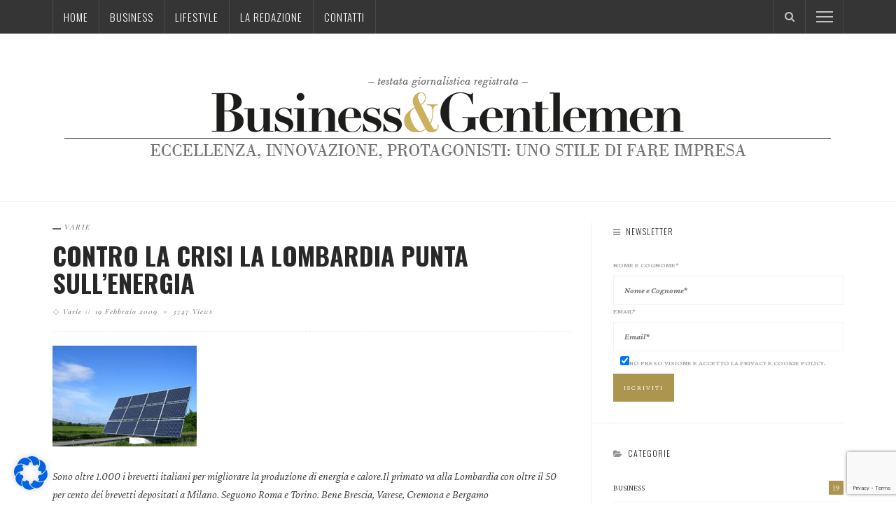

--- FILE ---
content_type: text/html; charset=utf-8
request_url: https://www.google.com/recaptcha/api2/anchor?ar=1&k=6Lf7tE8iAAAAALyq1NLyRQdY98kuArniK3KaQnoC&co=aHR0cHM6Ly93d3cuYnVzaW5lc3NnZW50bGVtZW4uaXQ6NDQz&hl=en&v=PoyoqOPhxBO7pBk68S4YbpHZ&size=invisible&anchor-ms=20000&execute-ms=30000&cb=1frjfl3rpzcg
body_size: 48543
content:
<!DOCTYPE HTML><html dir="ltr" lang="en"><head><meta http-equiv="Content-Type" content="text/html; charset=UTF-8">
<meta http-equiv="X-UA-Compatible" content="IE=edge">
<title>reCAPTCHA</title>
<style type="text/css">
/* cyrillic-ext */
@font-face {
  font-family: 'Roboto';
  font-style: normal;
  font-weight: 400;
  font-stretch: 100%;
  src: url(//fonts.gstatic.com/s/roboto/v48/KFO7CnqEu92Fr1ME7kSn66aGLdTylUAMa3GUBHMdazTgWw.woff2) format('woff2');
  unicode-range: U+0460-052F, U+1C80-1C8A, U+20B4, U+2DE0-2DFF, U+A640-A69F, U+FE2E-FE2F;
}
/* cyrillic */
@font-face {
  font-family: 'Roboto';
  font-style: normal;
  font-weight: 400;
  font-stretch: 100%;
  src: url(//fonts.gstatic.com/s/roboto/v48/KFO7CnqEu92Fr1ME7kSn66aGLdTylUAMa3iUBHMdazTgWw.woff2) format('woff2');
  unicode-range: U+0301, U+0400-045F, U+0490-0491, U+04B0-04B1, U+2116;
}
/* greek-ext */
@font-face {
  font-family: 'Roboto';
  font-style: normal;
  font-weight: 400;
  font-stretch: 100%;
  src: url(//fonts.gstatic.com/s/roboto/v48/KFO7CnqEu92Fr1ME7kSn66aGLdTylUAMa3CUBHMdazTgWw.woff2) format('woff2');
  unicode-range: U+1F00-1FFF;
}
/* greek */
@font-face {
  font-family: 'Roboto';
  font-style: normal;
  font-weight: 400;
  font-stretch: 100%;
  src: url(//fonts.gstatic.com/s/roboto/v48/KFO7CnqEu92Fr1ME7kSn66aGLdTylUAMa3-UBHMdazTgWw.woff2) format('woff2');
  unicode-range: U+0370-0377, U+037A-037F, U+0384-038A, U+038C, U+038E-03A1, U+03A3-03FF;
}
/* math */
@font-face {
  font-family: 'Roboto';
  font-style: normal;
  font-weight: 400;
  font-stretch: 100%;
  src: url(//fonts.gstatic.com/s/roboto/v48/KFO7CnqEu92Fr1ME7kSn66aGLdTylUAMawCUBHMdazTgWw.woff2) format('woff2');
  unicode-range: U+0302-0303, U+0305, U+0307-0308, U+0310, U+0312, U+0315, U+031A, U+0326-0327, U+032C, U+032F-0330, U+0332-0333, U+0338, U+033A, U+0346, U+034D, U+0391-03A1, U+03A3-03A9, U+03B1-03C9, U+03D1, U+03D5-03D6, U+03F0-03F1, U+03F4-03F5, U+2016-2017, U+2034-2038, U+203C, U+2040, U+2043, U+2047, U+2050, U+2057, U+205F, U+2070-2071, U+2074-208E, U+2090-209C, U+20D0-20DC, U+20E1, U+20E5-20EF, U+2100-2112, U+2114-2115, U+2117-2121, U+2123-214F, U+2190, U+2192, U+2194-21AE, U+21B0-21E5, U+21F1-21F2, U+21F4-2211, U+2213-2214, U+2216-22FF, U+2308-230B, U+2310, U+2319, U+231C-2321, U+2336-237A, U+237C, U+2395, U+239B-23B7, U+23D0, U+23DC-23E1, U+2474-2475, U+25AF, U+25B3, U+25B7, U+25BD, U+25C1, U+25CA, U+25CC, U+25FB, U+266D-266F, U+27C0-27FF, U+2900-2AFF, U+2B0E-2B11, U+2B30-2B4C, U+2BFE, U+3030, U+FF5B, U+FF5D, U+1D400-1D7FF, U+1EE00-1EEFF;
}
/* symbols */
@font-face {
  font-family: 'Roboto';
  font-style: normal;
  font-weight: 400;
  font-stretch: 100%;
  src: url(//fonts.gstatic.com/s/roboto/v48/KFO7CnqEu92Fr1ME7kSn66aGLdTylUAMaxKUBHMdazTgWw.woff2) format('woff2');
  unicode-range: U+0001-000C, U+000E-001F, U+007F-009F, U+20DD-20E0, U+20E2-20E4, U+2150-218F, U+2190, U+2192, U+2194-2199, U+21AF, U+21E6-21F0, U+21F3, U+2218-2219, U+2299, U+22C4-22C6, U+2300-243F, U+2440-244A, U+2460-24FF, U+25A0-27BF, U+2800-28FF, U+2921-2922, U+2981, U+29BF, U+29EB, U+2B00-2BFF, U+4DC0-4DFF, U+FFF9-FFFB, U+10140-1018E, U+10190-1019C, U+101A0, U+101D0-101FD, U+102E0-102FB, U+10E60-10E7E, U+1D2C0-1D2D3, U+1D2E0-1D37F, U+1F000-1F0FF, U+1F100-1F1AD, U+1F1E6-1F1FF, U+1F30D-1F30F, U+1F315, U+1F31C, U+1F31E, U+1F320-1F32C, U+1F336, U+1F378, U+1F37D, U+1F382, U+1F393-1F39F, U+1F3A7-1F3A8, U+1F3AC-1F3AF, U+1F3C2, U+1F3C4-1F3C6, U+1F3CA-1F3CE, U+1F3D4-1F3E0, U+1F3ED, U+1F3F1-1F3F3, U+1F3F5-1F3F7, U+1F408, U+1F415, U+1F41F, U+1F426, U+1F43F, U+1F441-1F442, U+1F444, U+1F446-1F449, U+1F44C-1F44E, U+1F453, U+1F46A, U+1F47D, U+1F4A3, U+1F4B0, U+1F4B3, U+1F4B9, U+1F4BB, U+1F4BF, U+1F4C8-1F4CB, U+1F4D6, U+1F4DA, U+1F4DF, U+1F4E3-1F4E6, U+1F4EA-1F4ED, U+1F4F7, U+1F4F9-1F4FB, U+1F4FD-1F4FE, U+1F503, U+1F507-1F50B, U+1F50D, U+1F512-1F513, U+1F53E-1F54A, U+1F54F-1F5FA, U+1F610, U+1F650-1F67F, U+1F687, U+1F68D, U+1F691, U+1F694, U+1F698, U+1F6AD, U+1F6B2, U+1F6B9-1F6BA, U+1F6BC, U+1F6C6-1F6CF, U+1F6D3-1F6D7, U+1F6E0-1F6EA, U+1F6F0-1F6F3, U+1F6F7-1F6FC, U+1F700-1F7FF, U+1F800-1F80B, U+1F810-1F847, U+1F850-1F859, U+1F860-1F887, U+1F890-1F8AD, U+1F8B0-1F8BB, U+1F8C0-1F8C1, U+1F900-1F90B, U+1F93B, U+1F946, U+1F984, U+1F996, U+1F9E9, U+1FA00-1FA6F, U+1FA70-1FA7C, U+1FA80-1FA89, U+1FA8F-1FAC6, U+1FACE-1FADC, U+1FADF-1FAE9, U+1FAF0-1FAF8, U+1FB00-1FBFF;
}
/* vietnamese */
@font-face {
  font-family: 'Roboto';
  font-style: normal;
  font-weight: 400;
  font-stretch: 100%;
  src: url(//fonts.gstatic.com/s/roboto/v48/KFO7CnqEu92Fr1ME7kSn66aGLdTylUAMa3OUBHMdazTgWw.woff2) format('woff2');
  unicode-range: U+0102-0103, U+0110-0111, U+0128-0129, U+0168-0169, U+01A0-01A1, U+01AF-01B0, U+0300-0301, U+0303-0304, U+0308-0309, U+0323, U+0329, U+1EA0-1EF9, U+20AB;
}
/* latin-ext */
@font-face {
  font-family: 'Roboto';
  font-style: normal;
  font-weight: 400;
  font-stretch: 100%;
  src: url(//fonts.gstatic.com/s/roboto/v48/KFO7CnqEu92Fr1ME7kSn66aGLdTylUAMa3KUBHMdazTgWw.woff2) format('woff2');
  unicode-range: U+0100-02BA, U+02BD-02C5, U+02C7-02CC, U+02CE-02D7, U+02DD-02FF, U+0304, U+0308, U+0329, U+1D00-1DBF, U+1E00-1E9F, U+1EF2-1EFF, U+2020, U+20A0-20AB, U+20AD-20C0, U+2113, U+2C60-2C7F, U+A720-A7FF;
}
/* latin */
@font-face {
  font-family: 'Roboto';
  font-style: normal;
  font-weight: 400;
  font-stretch: 100%;
  src: url(//fonts.gstatic.com/s/roboto/v48/KFO7CnqEu92Fr1ME7kSn66aGLdTylUAMa3yUBHMdazQ.woff2) format('woff2');
  unicode-range: U+0000-00FF, U+0131, U+0152-0153, U+02BB-02BC, U+02C6, U+02DA, U+02DC, U+0304, U+0308, U+0329, U+2000-206F, U+20AC, U+2122, U+2191, U+2193, U+2212, U+2215, U+FEFF, U+FFFD;
}
/* cyrillic-ext */
@font-face {
  font-family: 'Roboto';
  font-style: normal;
  font-weight: 500;
  font-stretch: 100%;
  src: url(//fonts.gstatic.com/s/roboto/v48/KFO7CnqEu92Fr1ME7kSn66aGLdTylUAMa3GUBHMdazTgWw.woff2) format('woff2');
  unicode-range: U+0460-052F, U+1C80-1C8A, U+20B4, U+2DE0-2DFF, U+A640-A69F, U+FE2E-FE2F;
}
/* cyrillic */
@font-face {
  font-family: 'Roboto';
  font-style: normal;
  font-weight: 500;
  font-stretch: 100%;
  src: url(//fonts.gstatic.com/s/roboto/v48/KFO7CnqEu92Fr1ME7kSn66aGLdTylUAMa3iUBHMdazTgWw.woff2) format('woff2');
  unicode-range: U+0301, U+0400-045F, U+0490-0491, U+04B0-04B1, U+2116;
}
/* greek-ext */
@font-face {
  font-family: 'Roboto';
  font-style: normal;
  font-weight: 500;
  font-stretch: 100%;
  src: url(//fonts.gstatic.com/s/roboto/v48/KFO7CnqEu92Fr1ME7kSn66aGLdTylUAMa3CUBHMdazTgWw.woff2) format('woff2');
  unicode-range: U+1F00-1FFF;
}
/* greek */
@font-face {
  font-family: 'Roboto';
  font-style: normal;
  font-weight: 500;
  font-stretch: 100%;
  src: url(//fonts.gstatic.com/s/roboto/v48/KFO7CnqEu92Fr1ME7kSn66aGLdTylUAMa3-UBHMdazTgWw.woff2) format('woff2');
  unicode-range: U+0370-0377, U+037A-037F, U+0384-038A, U+038C, U+038E-03A1, U+03A3-03FF;
}
/* math */
@font-face {
  font-family: 'Roboto';
  font-style: normal;
  font-weight: 500;
  font-stretch: 100%;
  src: url(//fonts.gstatic.com/s/roboto/v48/KFO7CnqEu92Fr1ME7kSn66aGLdTylUAMawCUBHMdazTgWw.woff2) format('woff2');
  unicode-range: U+0302-0303, U+0305, U+0307-0308, U+0310, U+0312, U+0315, U+031A, U+0326-0327, U+032C, U+032F-0330, U+0332-0333, U+0338, U+033A, U+0346, U+034D, U+0391-03A1, U+03A3-03A9, U+03B1-03C9, U+03D1, U+03D5-03D6, U+03F0-03F1, U+03F4-03F5, U+2016-2017, U+2034-2038, U+203C, U+2040, U+2043, U+2047, U+2050, U+2057, U+205F, U+2070-2071, U+2074-208E, U+2090-209C, U+20D0-20DC, U+20E1, U+20E5-20EF, U+2100-2112, U+2114-2115, U+2117-2121, U+2123-214F, U+2190, U+2192, U+2194-21AE, U+21B0-21E5, U+21F1-21F2, U+21F4-2211, U+2213-2214, U+2216-22FF, U+2308-230B, U+2310, U+2319, U+231C-2321, U+2336-237A, U+237C, U+2395, U+239B-23B7, U+23D0, U+23DC-23E1, U+2474-2475, U+25AF, U+25B3, U+25B7, U+25BD, U+25C1, U+25CA, U+25CC, U+25FB, U+266D-266F, U+27C0-27FF, U+2900-2AFF, U+2B0E-2B11, U+2B30-2B4C, U+2BFE, U+3030, U+FF5B, U+FF5D, U+1D400-1D7FF, U+1EE00-1EEFF;
}
/* symbols */
@font-face {
  font-family: 'Roboto';
  font-style: normal;
  font-weight: 500;
  font-stretch: 100%;
  src: url(//fonts.gstatic.com/s/roboto/v48/KFO7CnqEu92Fr1ME7kSn66aGLdTylUAMaxKUBHMdazTgWw.woff2) format('woff2');
  unicode-range: U+0001-000C, U+000E-001F, U+007F-009F, U+20DD-20E0, U+20E2-20E4, U+2150-218F, U+2190, U+2192, U+2194-2199, U+21AF, U+21E6-21F0, U+21F3, U+2218-2219, U+2299, U+22C4-22C6, U+2300-243F, U+2440-244A, U+2460-24FF, U+25A0-27BF, U+2800-28FF, U+2921-2922, U+2981, U+29BF, U+29EB, U+2B00-2BFF, U+4DC0-4DFF, U+FFF9-FFFB, U+10140-1018E, U+10190-1019C, U+101A0, U+101D0-101FD, U+102E0-102FB, U+10E60-10E7E, U+1D2C0-1D2D3, U+1D2E0-1D37F, U+1F000-1F0FF, U+1F100-1F1AD, U+1F1E6-1F1FF, U+1F30D-1F30F, U+1F315, U+1F31C, U+1F31E, U+1F320-1F32C, U+1F336, U+1F378, U+1F37D, U+1F382, U+1F393-1F39F, U+1F3A7-1F3A8, U+1F3AC-1F3AF, U+1F3C2, U+1F3C4-1F3C6, U+1F3CA-1F3CE, U+1F3D4-1F3E0, U+1F3ED, U+1F3F1-1F3F3, U+1F3F5-1F3F7, U+1F408, U+1F415, U+1F41F, U+1F426, U+1F43F, U+1F441-1F442, U+1F444, U+1F446-1F449, U+1F44C-1F44E, U+1F453, U+1F46A, U+1F47D, U+1F4A3, U+1F4B0, U+1F4B3, U+1F4B9, U+1F4BB, U+1F4BF, U+1F4C8-1F4CB, U+1F4D6, U+1F4DA, U+1F4DF, U+1F4E3-1F4E6, U+1F4EA-1F4ED, U+1F4F7, U+1F4F9-1F4FB, U+1F4FD-1F4FE, U+1F503, U+1F507-1F50B, U+1F50D, U+1F512-1F513, U+1F53E-1F54A, U+1F54F-1F5FA, U+1F610, U+1F650-1F67F, U+1F687, U+1F68D, U+1F691, U+1F694, U+1F698, U+1F6AD, U+1F6B2, U+1F6B9-1F6BA, U+1F6BC, U+1F6C6-1F6CF, U+1F6D3-1F6D7, U+1F6E0-1F6EA, U+1F6F0-1F6F3, U+1F6F7-1F6FC, U+1F700-1F7FF, U+1F800-1F80B, U+1F810-1F847, U+1F850-1F859, U+1F860-1F887, U+1F890-1F8AD, U+1F8B0-1F8BB, U+1F8C0-1F8C1, U+1F900-1F90B, U+1F93B, U+1F946, U+1F984, U+1F996, U+1F9E9, U+1FA00-1FA6F, U+1FA70-1FA7C, U+1FA80-1FA89, U+1FA8F-1FAC6, U+1FACE-1FADC, U+1FADF-1FAE9, U+1FAF0-1FAF8, U+1FB00-1FBFF;
}
/* vietnamese */
@font-face {
  font-family: 'Roboto';
  font-style: normal;
  font-weight: 500;
  font-stretch: 100%;
  src: url(//fonts.gstatic.com/s/roboto/v48/KFO7CnqEu92Fr1ME7kSn66aGLdTylUAMa3OUBHMdazTgWw.woff2) format('woff2');
  unicode-range: U+0102-0103, U+0110-0111, U+0128-0129, U+0168-0169, U+01A0-01A1, U+01AF-01B0, U+0300-0301, U+0303-0304, U+0308-0309, U+0323, U+0329, U+1EA0-1EF9, U+20AB;
}
/* latin-ext */
@font-face {
  font-family: 'Roboto';
  font-style: normal;
  font-weight: 500;
  font-stretch: 100%;
  src: url(//fonts.gstatic.com/s/roboto/v48/KFO7CnqEu92Fr1ME7kSn66aGLdTylUAMa3KUBHMdazTgWw.woff2) format('woff2');
  unicode-range: U+0100-02BA, U+02BD-02C5, U+02C7-02CC, U+02CE-02D7, U+02DD-02FF, U+0304, U+0308, U+0329, U+1D00-1DBF, U+1E00-1E9F, U+1EF2-1EFF, U+2020, U+20A0-20AB, U+20AD-20C0, U+2113, U+2C60-2C7F, U+A720-A7FF;
}
/* latin */
@font-face {
  font-family: 'Roboto';
  font-style: normal;
  font-weight: 500;
  font-stretch: 100%;
  src: url(//fonts.gstatic.com/s/roboto/v48/KFO7CnqEu92Fr1ME7kSn66aGLdTylUAMa3yUBHMdazQ.woff2) format('woff2');
  unicode-range: U+0000-00FF, U+0131, U+0152-0153, U+02BB-02BC, U+02C6, U+02DA, U+02DC, U+0304, U+0308, U+0329, U+2000-206F, U+20AC, U+2122, U+2191, U+2193, U+2212, U+2215, U+FEFF, U+FFFD;
}
/* cyrillic-ext */
@font-face {
  font-family: 'Roboto';
  font-style: normal;
  font-weight: 900;
  font-stretch: 100%;
  src: url(//fonts.gstatic.com/s/roboto/v48/KFO7CnqEu92Fr1ME7kSn66aGLdTylUAMa3GUBHMdazTgWw.woff2) format('woff2');
  unicode-range: U+0460-052F, U+1C80-1C8A, U+20B4, U+2DE0-2DFF, U+A640-A69F, U+FE2E-FE2F;
}
/* cyrillic */
@font-face {
  font-family: 'Roboto';
  font-style: normal;
  font-weight: 900;
  font-stretch: 100%;
  src: url(//fonts.gstatic.com/s/roboto/v48/KFO7CnqEu92Fr1ME7kSn66aGLdTylUAMa3iUBHMdazTgWw.woff2) format('woff2');
  unicode-range: U+0301, U+0400-045F, U+0490-0491, U+04B0-04B1, U+2116;
}
/* greek-ext */
@font-face {
  font-family: 'Roboto';
  font-style: normal;
  font-weight: 900;
  font-stretch: 100%;
  src: url(//fonts.gstatic.com/s/roboto/v48/KFO7CnqEu92Fr1ME7kSn66aGLdTylUAMa3CUBHMdazTgWw.woff2) format('woff2');
  unicode-range: U+1F00-1FFF;
}
/* greek */
@font-face {
  font-family: 'Roboto';
  font-style: normal;
  font-weight: 900;
  font-stretch: 100%;
  src: url(//fonts.gstatic.com/s/roboto/v48/KFO7CnqEu92Fr1ME7kSn66aGLdTylUAMa3-UBHMdazTgWw.woff2) format('woff2');
  unicode-range: U+0370-0377, U+037A-037F, U+0384-038A, U+038C, U+038E-03A1, U+03A3-03FF;
}
/* math */
@font-face {
  font-family: 'Roboto';
  font-style: normal;
  font-weight: 900;
  font-stretch: 100%;
  src: url(//fonts.gstatic.com/s/roboto/v48/KFO7CnqEu92Fr1ME7kSn66aGLdTylUAMawCUBHMdazTgWw.woff2) format('woff2');
  unicode-range: U+0302-0303, U+0305, U+0307-0308, U+0310, U+0312, U+0315, U+031A, U+0326-0327, U+032C, U+032F-0330, U+0332-0333, U+0338, U+033A, U+0346, U+034D, U+0391-03A1, U+03A3-03A9, U+03B1-03C9, U+03D1, U+03D5-03D6, U+03F0-03F1, U+03F4-03F5, U+2016-2017, U+2034-2038, U+203C, U+2040, U+2043, U+2047, U+2050, U+2057, U+205F, U+2070-2071, U+2074-208E, U+2090-209C, U+20D0-20DC, U+20E1, U+20E5-20EF, U+2100-2112, U+2114-2115, U+2117-2121, U+2123-214F, U+2190, U+2192, U+2194-21AE, U+21B0-21E5, U+21F1-21F2, U+21F4-2211, U+2213-2214, U+2216-22FF, U+2308-230B, U+2310, U+2319, U+231C-2321, U+2336-237A, U+237C, U+2395, U+239B-23B7, U+23D0, U+23DC-23E1, U+2474-2475, U+25AF, U+25B3, U+25B7, U+25BD, U+25C1, U+25CA, U+25CC, U+25FB, U+266D-266F, U+27C0-27FF, U+2900-2AFF, U+2B0E-2B11, U+2B30-2B4C, U+2BFE, U+3030, U+FF5B, U+FF5D, U+1D400-1D7FF, U+1EE00-1EEFF;
}
/* symbols */
@font-face {
  font-family: 'Roboto';
  font-style: normal;
  font-weight: 900;
  font-stretch: 100%;
  src: url(//fonts.gstatic.com/s/roboto/v48/KFO7CnqEu92Fr1ME7kSn66aGLdTylUAMaxKUBHMdazTgWw.woff2) format('woff2');
  unicode-range: U+0001-000C, U+000E-001F, U+007F-009F, U+20DD-20E0, U+20E2-20E4, U+2150-218F, U+2190, U+2192, U+2194-2199, U+21AF, U+21E6-21F0, U+21F3, U+2218-2219, U+2299, U+22C4-22C6, U+2300-243F, U+2440-244A, U+2460-24FF, U+25A0-27BF, U+2800-28FF, U+2921-2922, U+2981, U+29BF, U+29EB, U+2B00-2BFF, U+4DC0-4DFF, U+FFF9-FFFB, U+10140-1018E, U+10190-1019C, U+101A0, U+101D0-101FD, U+102E0-102FB, U+10E60-10E7E, U+1D2C0-1D2D3, U+1D2E0-1D37F, U+1F000-1F0FF, U+1F100-1F1AD, U+1F1E6-1F1FF, U+1F30D-1F30F, U+1F315, U+1F31C, U+1F31E, U+1F320-1F32C, U+1F336, U+1F378, U+1F37D, U+1F382, U+1F393-1F39F, U+1F3A7-1F3A8, U+1F3AC-1F3AF, U+1F3C2, U+1F3C4-1F3C6, U+1F3CA-1F3CE, U+1F3D4-1F3E0, U+1F3ED, U+1F3F1-1F3F3, U+1F3F5-1F3F7, U+1F408, U+1F415, U+1F41F, U+1F426, U+1F43F, U+1F441-1F442, U+1F444, U+1F446-1F449, U+1F44C-1F44E, U+1F453, U+1F46A, U+1F47D, U+1F4A3, U+1F4B0, U+1F4B3, U+1F4B9, U+1F4BB, U+1F4BF, U+1F4C8-1F4CB, U+1F4D6, U+1F4DA, U+1F4DF, U+1F4E3-1F4E6, U+1F4EA-1F4ED, U+1F4F7, U+1F4F9-1F4FB, U+1F4FD-1F4FE, U+1F503, U+1F507-1F50B, U+1F50D, U+1F512-1F513, U+1F53E-1F54A, U+1F54F-1F5FA, U+1F610, U+1F650-1F67F, U+1F687, U+1F68D, U+1F691, U+1F694, U+1F698, U+1F6AD, U+1F6B2, U+1F6B9-1F6BA, U+1F6BC, U+1F6C6-1F6CF, U+1F6D3-1F6D7, U+1F6E0-1F6EA, U+1F6F0-1F6F3, U+1F6F7-1F6FC, U+1F700-1F7FF, U+1F800-1F80B, U+1F810-1F847, U+1F850-1F859, U+1F860-1F887, U+1F890-1F8AD, U+1F8B0-1F8BB, U+1F8C0-1F8C1, U+1F900-1F90B, U+1F93B, U+1F946, U+1F984, U+1F996, U+1F9E9, U+1FA00-1FA6F, U+1FA70-1FA7C, U+1FA80-1FA89, U+1FA8F-1FAC6, U+1FACE-1FADC, U+1FADF-1FAE9, U+1FAF0-1FAF8, U+1FB00-1FBFF;
}
/* vietnamese */
@font-face {
  font-family: 'Roboto';
  font-style: normal;
  font-weight: 900;
  font-stretch: 100%;
  src: url(//fonts.gstatic.com/s/roboto/v48/KFO7CnqEu92Fr1ME7kSn66aGLdTylUAMa3OUBHMdazTgWw.woff2) format('woff2');
  unicode-range: U+0102-0103, U+0110-0111, U+0128-0129, U+0168-0169, U+01A0-01A1, U+01AF-01B0, U+0300-0301, U+0303-0304, U+0308-0309, U+0323, U+0329, U+1EA0-1EF9, U+20AB;
}
/* latin-ext */
@font-face {
  font-family: 'Roboto';
  font-style: normal;
  font-weight: 900;
  font-stretch: 100%;
  src: url(//fonts.gstatic.com/s/roboto/v48/KFO7CnqEu92Fr1ME7kSn66aGLdTylUAMa3KUBHMdazTgWw.woff2) format('woff2');
  unicode-range: U+0100-02BA, U+02BD-02C5, U+02C7-02CC, U+02CE-02D7, U+02DD-02FF, U+0304, U+0308, U+0329, U+1D00-1DBF, U+1E00-1E9F, U+1EF2-1EFF, U+2020, U+20A0-20AB, U+20AD-20C0, U+2113, U+2C60-2C7F, U+A720-A7FF;
}
/* latin */
@font-face {
  font-family: 'Roboto';
  font-style: normal;
  font-weight: 900;
  font-stretch: 100%;
  src: url(//fonts.gstatic.com/s/roboto/v48/KFO7CnqEu92Fr1ME7kSn66aGLdTylUAMa3yUBHMdazQ.woff2) format('woff2');
  unicode-range: U+0000-00FF, U+0131, U+0152-0153, U+02BB-02BC, U+02C6, U+02DA, U+02DC, U+0304, U+0308, U+0329, U+2000-206F, U+20AC, U+2122, U+2191, U+2193, U+2212, U+2215, U+FEFF, U+FFFD;
}

</style>
<link rel="stylesheet" type="text/css" href="https://www.gstatic.com/recaptcha/releases/PoyoqOPhxBO7pBk68S4YbpHZ/styles__ltr.css">
<script nonce="n76q8NC3qr2R2C0bPpRWCg" type="text/javascript">window['__recaptcha_api'] = 'https://www.google.com/recaptcha/api2/';</script>
<script type="text/javascript" src="https://www.gstatic.com/recaptcha/releases/PoyoqOPhxBO7pBk68S4YbpHZ/recaptcha__en.js" nonce="n76q8NC3qr2R2C0bPpRWCg">
      
    </script></head>
<body><div id="rc-anchor-alert" class="rc-anchor-alert"></div>
<input type="hidden" id="recaptcha-token" value="[base64]">
<script type="text/javascript" nonce="n76q8NC3qr2R2C0bPpRWCg">
      recaptcha.anchor.Main.init("[\x22ainput\x22,[\x22bgdata\x22,\x22\x22,\[base64]/[base64]/bmV3IFpbdF0obVswXSk6Sz09Mj9uZXcgWlt0XShtWzBdLG1bMV0pOks9PTM/bmV3IFpbdF0obVswXSxtWzFdLG1bMl0pOks9PTQ/[base64]/[base64]/[base64]/[base64]/[base64]/[base64]/[base64]/[base64]/[base64]/[base64]/[base64]/[base64]/[base64]/[base64]\\u003d\\u003d\x22,\[base64]\\u003d\\u003d\x22,\x22GMKYwrbDpcOcwpfDu8ONNzfCjMK3QwzCuMOkwpZ4wpTDnsKawpxgQsOmwrlQwrkPwqnDjHEFw7x2TsOTwqwVMsO6w77CscOWw6gNwrjDmMOBTsKEw4t1wpnCpSMlCcOFw4ATw7PCtnXCqnfDtTkYwrVPYU/ClGrDpSMQwqLDjsOoaBpyw4FENknCksOvw5rClznDpifDrDjCisO1wq9xw5QMw7PCk2bCucKCR8Knw4EeX2NQw68lwq5OX2xvfcKMw7tMwrzDqiUDwoDCq17Ci0zCrFdlwpXCqsKcw6fCtgMPwrB8w7xLLsOdwq3Ct8OcwoTCscKaWF0IwrHClsKofTrDjMO/w4EBw6DDuMKUw6tibkfDmsKfIwHCncKkwq50TSxPw7NqLsOnw5DCmsOoH1QQwr4RdsOFwr1tCQJAw6ZpUF3DssKpXCXDhmMMY8OLwrrCisOtw53DqMOHw4lsw5nDsMK2woxCw5nDlcOzwo7CtMOvRhgdw7zCkMOxw7jDlzwfGD1ww5/DjsO+BH/DjFXDoMO4c3nCvcOTU8KIwrvDt8Odw5HCgsKZwr1Hw5MtwpJ0w5zDtmrCrXDDonzDs8KJw5PDsARlwqZyQ8KjKsKxMcOqwpPCucKdacKwwpFPK35GDcKjP8Ouw5gbwrZybcKlwrAPWDVSw6NfRsKkwr8Kw4XDpX9xfBPDg8O/wrHCs8ONFS7CisOlwpUrwrEtw7RAN8OzbXdSLMOAdcKgCcOgMxrCkkEhw4PDv3ARw4BUwowaw7DCi3A4PcOewprDkFgHw7XCnEzCqcKWCH3DksOzKUhdfUcBDsK1wqfDpVvCncO2w53Dt2/DmcOibD3DhwBpwpl/w75SwoLCjsKcwo0gBMKFfi3Cgj/ChyzChhDDiGcrw4/DrcKYJCI3w4cZbMOIwp40c8O8b3h3Q8OgM8OVYsOawoDCjG3CgEg+A8O0JRjCl8KAwobDr1ZcwqptHMOCI8OPw4DDkQB8w4LDsm5Ww6TCgsKiwqDDqcOEwq3CjV3DoDZXw5zCkxHCs8KrOFgRw5zDrsKLLkLCncKZw5UiGVrDrkPCvsKhwqLCrzs/wqPCixzCusOhw7AwwoAXw73DkA0OO8Kfw6jDn10ZC8OPScKvOR7DoMK8VjzCv8Knw7M7wqA0IxHCpMOxwrMvbMOhwr4vQcOnVcOgFcOSPSZhw6sFwpFLw7HDl2vDvxHCosOPwqbChcKhOsKqw6/CphnDqMOGQcOXbXUrGwQgJMKRwrjCghwJw7fCrEnCoDTCght/wojDhcKCw6dWMmstw7/ClEHDnMKHNlw+w6Z+f8KRw7YMwrJxw7vDhFHDgHFcw4UzwoADw5XDj8O1wr/Dl8KOw5onKcKCw5TCiz7DisOzR0PCtVHCn8O9EQrCqcK5akLCqMOtwp0JCjoWwpDDhzcee8OWesOjwq/CvjvCusKWe8OMwrrDtjFVPxTClyHDrsKtwqZcwo3CocOCwpDDtxbDvMKEw7bCmRozwpPCu1fDu8KoAzAAMS7Dp8OkTg/[base64]/CmV/CniBYw53DgiwlCFHCl1dkw7XCrWDDiEbDjMKOQE4tw4TCvzDClCfDssKQw5bCksK0w59BwrcFExfDrGNnw47CgcKtEcKlwpfCssKMwpUqJcOlMMKqwph0wpU4ERQ5ajfDu8Ouw6zDlx/Cp1/DsGTDvkh4dAMHNCvCm8KdR3p9w5PCrsKuwpJqJsOOwqJfZTTDpkgaw6HCqMO5wq/DiX85TynDn1tLwr8QHcOuwp/ClxPDscOcw7dbwoMSw6E1w7oaw6jDt8ODw7PDvcOEC8OkwpR/w5HCnH0wX8OHXcKtw6TDisO+wp7DjMK4PcKCw6/CoTFVwr5gwopzYxDDsXnDgRt+JDQJw4xsBMO4KMKkw4FxEMKSD8OzOTcDw4vDssKDw7vDqRDDkTvCiysAwrRRwphSw7rCjjJJwpLCmxEpKsKVwqRswo7CgcKAw6QQwrAnL8KCD0/DmXJ5YsKdaGd5wonCm8OPPsOhdVRyw4dEPMOPCMKIwrZ4w57Ct8OZVggzw6kjwofCpQDCgMOhS8OmGhzDvsO6wp9ww4Qcw7XDtT7DgVZ8w5MZKAXCizcIB8OJwrrDuQg6w7PCiMOEQ0Etw4vCoMO/w4vDvMOyUwFQwrQJwp3CiBgOEybDtxDDp8OBwpbCukVdeMKcIsOqwqjCnHXCuVTDvMOxO1Yawq5pGX3CmMKScsOvwqzDnXLCgMK1w4wfQl59wp/CqMOQwowQw5XDl2TDgATDuU0bw7nDh8K4w73DssKaw5bCgyYkw78RTcK8EkbClBTDhmYpwq4kAns0N8KewrxhO38fS3/[base64]/DicKow4Nsw5XDmcOOwrMgb8OsOcOXwrbDpMKtwpdjfW4Uw718w53ChA/CphkBbBQEEHLCmsK0ecKQwo9EIsKXfsKLSx9qdcOWPzM9wrBaw5wQZcK/fcOuwobCjl/ChSEvNsKdw6LDqzMMXsKmJMOLWFISw4rDtsOtP0DDv8Kqw640cibDrcKKw5dzXcKaVAPDr05Vwr8vwq7DkMKFAMOowqDCiMO4wrTDuFktw5bDj8KMT2vDiMODw4Znd8KdDGkvLcKOeMOZwp7Ds3QDE8OkTsOKw6/CtBvCuMOSXMORBCnClsKCAsKQw5MTdngCZ8K/IsOcw57Cl8O3wrUpXMKwdsOgw4RpwrvDnMKDEFDDrAw7wol3KHJsw7nDoCDCtsOte3dAwrAqM33DrsO2wo3CpcO7wpPCmMKtw7LDuQM6wofCp1XCkcKDwo8XYQ7ChMOEwofClsKiwr1Ewo/DihI3SEvDhw/Du18hdnbDhyoZw5DCmDYKOsOLISFAJ8KhwpTClcOLw47Dhk8dasKQIMKSNcO7w50PJcODGMK1wofCiGHCucO4w5dowoXDsS8tVnTCksKNwoR0AFcQw6tgw68LQMKVw7zCuUsJw6A2Kw/DnMKMw5ljw77DpMK5bcKgaShpagNSUMOIwqPCisKqTTA+w6dbw77Di8Osw7cDw5fDqS0Mw6TCmxjCu2/CmcKhwqUKwpjDk8OjwpYbw4nDs8Ojw7bDv8OWTcOyNUbDlFN7wo3CusODwpZYwp3CmsOVw6QaQRzDvcOewo4swq12w5fCugVmwro/wojDnR14wr4HbUTCssOWwpg5KUlQwo/CqMOcBg16MsKZw7cew4JYLyFaacOJwrMsFXtIfR8Lw6BefMOkw4xpwpwuw7PCvcKFwoRbBMKrUkbDsMOLwq3CvsK7wod1A8OwA8OIw6rCmEJlI8Ktwq3Dr8KDwp1Zwq/DkQo8RcKJd2EOOcOHw69VMsOfR8OeInvCo390ZcKycgnChMO6BQLCj8Kew5PDtsKhOMO9w5bDpWrCmcOSw7vDqhvDokvCnsOAMMK0wpomVwUJwpMaNEYBw4TCncOPw4LDj8K6w4PDi8K+w6UMecKmw4PDlMOew5YQEDXCh2ZrAHcxwpwXw4gbw7LCgHjDijgrS1/CnMOcf0/[base64]/DvMOJKHwYwpfCrFBjw63CpXfClwrDkz3CsT9Xw7vDr8KYwp3CmsOWwqMybcKyY8OrY8K0OWzDv8KVByc+worDvTRjwoNAKjs4Z28Bw7LCjsOnw6bDu8Kswqhlw5sWUyAwwoM6Lx3CicOwwojDsMKTw5/DkDrDqAUCw5nCv8KULcKUYxLDkXrDg0PCh8KSQQwlFGvCnHXDqsKzw4preXtFw5LCmWcqcnnDslrDhx9UUTzChcKMacOFcBZHwrBjOcKkw5sHDWdrYcK0w5LCucKlVzlyw5zCp8KMYHQYCMO6CMOWLjrCtGcKwr3DhMKew5ElBhHDksKBDcKiP0LCvQ/[base64]/wq0CTcO1TsK9wqJQL8OZw53Ci8KIJTJ+w65dw63Dtitqw5TDv8O2KjDDn8KBw6U/PMODN8K4wojCl8OwK8OgcAhMwr8dOcOKXsKww6XDmwRrwqdsBGVmwqTDqsOEN8O2wp5Cw7DDqcOvwqfCryFedcKMQsO/Bj3CpF3Cl8KKwqjCvsKgwrzDucK7HXhBw6lbRiEzXcO7KnvCgsKkccO2EsK4w7/CrnXDpis8w5xUw7lfwoTDlXZaDMO+wpvDjnlBw4RdWsKSwprCvcOyw4pNE8KeEERqwoPDhcOdW8KHWMKVOMKKwq0yw6TDiVo3w5lQKDc0wo3Dm8OawpvChEpaY8OWw4bDosK/JMOtFsOWfxgcw7xtw7rCrcK8w5bCssOdAcOUw4RpwooAW8O7wrDCl3VqZsOEQcOKw45rLXHDng7Dg3zDpXXDhMKqw5lVw6/DisOcw71KHCvDvDfDvhpew484cSHCslvCosK1w6JVKnULw4XCkMKDw6fCrsOZCzwHw4U7wqReGzdza8KZUDXDssOxwq/[base64]/YMOBVsOOwoQJw7UBw7l3wqpsfxHDrDTCs3zDult0wpLDhMKVacKFw4jDv8Kbw6HDq8K7worCtsKtwqHDv8KbGFVRKFB3wp/DjUlHL8OeJcK/[base64]/CsMOCezcxSRwRw5vDrF9oAcKbwpsKwpo5woHDi3DDrcOtNMKCbMKjHsOzwq0Iwq0cc00iF0ZTwpM0w5EAw7EXeQXCi8KKf8O9w4pywqjCmcKdw4/Dq3pswozCs8KlAMKIworCpsO1JVbClA/DrsKuw6LDgMKMZsKIOhzCg8O+wqLDnA3DhsOBEQvDo8KOah0pw5xow6jDjl3DmmnDjcKCwo4fA2/DhFHDscK7WcOeSsOLfsOjfyLDpX5twoBxSsOGXj5ZZwZlwrDCn8KEMknDmsOsw4fCg8OLV3M4QijDgMO8W8ODdQQYGGMdwpfCoDB2w7fDuMO0WxcQw6zCrcKjwr5Pwo4Hw6/CoGl1w6AtJiluw47DpsKBwpfCgUrDnRxnY8KreMOqwo7DrsKww54jA15SZRw2WMODU8ORPsOSD3/Cu8KJY8OmK8KQwoLCgkLCmQATbkI6w7LDsMOCDCjCr8KyMkzCmsK7TkPDuTDDhTXDmR7CpMKCw6Mqw6rCnnxgLWnDr8OxIcKSwrFIZFrCgMK7EBwgwo8+eTEUDxlqw5bCucOHwotwwobCh8OlNcOfHsKCCDfDjcKTDsOeBcONw4xiVAfCkcOjXsO1fcK3wqBhHyp0wp/Dr0wLM8O8wrfDisKrwrJuw43CsGp/JRBAMMKADMKGw7tVwrs1fcK8QHxewqjCumHDilfChMK6wrTCj8KuwqBew4JGJsOVw6LCucKVWWvCmxVNwrXDlnVZwr8bS8O1csKeNAARwpldZ8OAwrzDr8O8M8OFAcO4wqRZMxrCn8OBOcOfVcKsFV4Xwqd4w54MRsOcwqbCosOjwqV/U8Kiaig2w4gVw5HDlS3DmcK1w6cfwozDgMK4K8KCIcKVUgFLwqtWLC7Ci8KAI1VTw5bClsKIcMORJQvCoVbCrCQvacKDTMO5Y8OLJcO6WsOHbsKSw5zCjE3Dpn/DlsKKaE/[base64]/woMnwoXCo8K9woUdwqjCtsKDw414w7Rlwo/CksO4w6PChhrDuwrCmcO0WWXCjcOHJMOswqnDuHTDjsKfw6t9SMO/[base64]/Cm8OfUMO3wqYYFsO4P8Krw7vDsDU9PMKAaELCphbDqDAuH8K2w6jDsD0NVMKawr1kMcODajrClcKsEsKJRsODFQbDucKkMMOcISAISFnCgcKiKcKrw45/ATM1wpYLWcO6w4PCr8OYa8KmwoJlNHPCqHXDhHcXC8O5J8Opw6rDvXvDu8KECMO9K0TCpsO7LXUIahDClyzCmMOMw4zDsGzDs1NjwpZaVxwLIHVEUcKNwo/DlBDCljvDmsOVw4cZw513wrIsdsO7YMOHw7glJRIXM0jCoQk5aMOrw5FbwrnCjsO3T8KiwoTCmcOswo/CucOdG8Kqwqh9ecOBwonChMOvwqXDusO9wqs3CcKYacO8w4TDlsOPw5RPwo3DmMOmRRd8FhhYw7BuQ2UIwqwow6xOa3HChMKzw5BHwqN5eBLCssOfYQ7CrlgmwqrCg8OhWXTDoGAgw7fDusKBw6DDrsKVwp0mwpdQMGYkBcOWw7/DrD/[base64]/J35Iw4XChztSBWF/wq/DmcOXI8Khw7MMw7srw68VwozDtEhLHz5+Ij9UAXLCqcO1dggNOnDDm27DiTnCnsOUIQFrA1NtQ8K7wpzDjnZQO1ocw4/CusKkEsOmw7gEQMOOEXkjMWjCmMKAVGvCkxtmFMKEw5fCuMOxNcKcJcKQNCXDk8KFwpLDvGLCrVRjbMO+wrzDq8OfwqN0woIiwobCmFPDimtDBMO/w5rCo8OTM0lMUMKTwrtKw7HDmAjChMKjdho3w6pgw6pkXcKtFV4/YMO8DsOyw7zCnkEwwrJGwqvDpU8xwrkKwr/Dj8KwXcKPw5fDpgljw7JtHXQnw43DhcKSw6fDssK/YVbDqEfCnMKYQCo1LWPDq8KvLMOUdzFyJyoqBnbDt8OTGGYqIVAywojCvD3DuMKDw7ZTw4LDpUY+wpEPwo5xBkbDocO7KMOIworCsMK5WsK8esOBNk9GPBxkFgINwr7CoDXCqWBwIDHDicO+NwXDicKUPlTCjhsRZcKLSVbDjMKIwr/Dt1kRYsOIYsOjwplIwpjCrsOHPQI+wr7CtcORwoUjLg/[base64]/CmiEbw67CusKCw5HCt8KRO8KAZiIjPBMtZC/Du8O4JERPUMKgd0XCjcKRw73DpjcMw6DCkcOXVS4BwpInM8KPWcK2QT3CqsKFwqEoNHrDhsOPAMKHw5I8wprDrDnCpkzDniwMw7Q7w7/CicOrwooyBk/DusO6wofDgD59w4nDn8KxJsObw4HDhjHCkcO/wozCk8OmwqnDhcONwqbDgm/DucOZw5pETBR0wr7CoMOqw6zDmAojCDDCpWQeWMK+LcOiw5XDlsK2wp4PwqVPC8KEdDfCki7Dq0TCnMKwNMO3w5xmMcOkZ8O/wr7CqcOGF8OCX8O1w4fCr10uN8K6dxHCsG/DmUHDsWwCw6gJD3TDvsKRwo7DuMKDIcKMHsOiWsKLeMKzK39dw5M6Wk0/[base64]/DjS3CusK0wo8rUFPCisKBIMKUWlNpw7pUwrPCuMKswqbCoMKaw6NXTsOswqZiM8OEDEUhQnbCtXnCqBvDr8KJwobCqcK5wpPCpTFHdsOdZRbDo8KCw6NyJULDnVnDsX/DvcKawpTDhMOMw7V/GnDCvC3Ci29nSMKJwoTDqA3CiD7CrUVFGcOrwpIAFSIUH8KzwoUOw4TCo8OJwp9WwpfDj2MSwr3Cuh7Ck8OzwrJwQUDCp2nDsSTCugjDh8OTwppdwprCqmVdJMOnbwnDoD5vB1/CkHDDo8Kxw6bDpcOXwrDDjFTChgYfAsOVwqLCscKracK8w5oxwpfCocOLw7R1wpMuwrdJdcOlw6wWUsOSw7I3wp80OMKxw7Ixwp/DtA5Mw57DisKXTV3CjxZYMSTCssOmScO5w6fCncKbwpdOASzDssO4w7vCv8KaV8KCK1TCiXtpw4tMw5bCtsKdwqbCgcKPC8Ohwr8swrgJwrvDvcOVW0w0dmZ1wop8wqQfwqnCpsKvw5PDiBnDq2/DtsKkPw/[base64]/DscKowrZ2fMK6Z8K6w7vCvcKYwqVdw7fDjsOgI8KXwqPDhUTDgzAfLMO9Lj3Ck3XClkwObXDDvsK/[base64]/CqXLCtG7Ch8Ohw5pjYBjDrsKFwrfCvMOQwp3CqMO2w7dbQsK5YgsMwozDiMO0XyjDrUYvRMO1BU3DmcOMwrh1P8O4wrt/w5nCh8O/Uzhuw6TCu8KdZ1w7w5HClw/DlnTCssOFJMOIYC89w5HCuDjDiAnCtTpswrYOE8OywpjChxpIwrI5wocXacKowoMNQXnDhWTDqMOlwpZ+EcOIw49Ew6tiwr58w7dVwrc9w4/CjsKyUWHCkGFlw5hrwrfDsV/Cjkk4w54Zwrhdw4BzwpvCugE9NsKPe8Ozw6/[base64]/DocKRwrXCvkwDTRPCgcO+J8Kywr59YGLCr8KxwpnDmD8edBjCs8OHdcKPwrLCjCxawrlaw53CpsKwTsOhw4fCnF7CjyZQw5vDrilnw4/Ds8KKwr3CqcKUSsOAwpHChxvCpWXDnF9qw4zCjWzDrMKoNEAueMOjw4DCgSpMKz/DpMK9IcKewprChDHDtsOoaMORWkwWUsOdX8Kje21uHcOwNMOMw4LCpMOdwpPDizJqw5xFw4nDsMObBcK7dcKETsOYBcOJJMKuw7/CrD7ClUvDkS1CBcORw5zCm8OjwqXDucKmSsOCwp3DikY7MGrCtSbDhUBKDcKTw57DpCvDrkgTJsOuwrtNwpZEeSXCgXs2acKewq/CicOOw71KecK9JsK6w65QwpklwrPDrsKfwo4ZXmTDosKtw4o0wrUkGcOZZcKHwojDqi4fTcOLWsK1w5TDncKCTDFOwpDDiF3DpXbCoAlYImsICATDi8O0IlcLwo/Coh7CnG7Cj8OlwqHCk8KmWwnCvjPChSNDRFjCnXzCv0XCqcO4J0zDiMKQw4/Cpnhxw4pMw6TCsD/Cs8K3McOAw7zDh8OiwpDClApuw6TDpjBNw5rCscKDwpHCml8wwqbCrXLCk8KILMK7wq/CtU4ZwoQhdn/Dh8Kfwo0MwqdMckdYw4rDuWt+wpJ6wqbCuDRzYR1vw4VBwo7CnCBLwqpfw6jDrgnChcOzGsOow6nDucKjWsO0w4QhTcO9wrw/wowww7fDkcOnKio3wqvCuMO+woMzw47DuBPDpcK7PQ7DogNEwpLCiMKcw7J5w4FqW8KbRzBEOHRtJMKAXsKrwrBmED/CosOaPl/[base64]/P8Kww7plKXTDky/[base64]/[base64]/CsEXDlcK7w5jDrMO/[base64]/[base64]/[base64]/NcKdw4RICSjCu3HCjXbDhcO4LnMBw40XfR5mA8KGwqDCmMOJQWDCui0rdwIBC2HDhw8pMjvCqEnDtwl/[base64]/[base64]/wq1/TjFgwrXCvHfCkcK5XMOqw67DkQoqXAHDmDtXSmbDpFlew6M6ccOjwqpwYMK0w4oOwpYmFMOnI8Kjw4bCpcKLwphRfX7DkmXDiE54ZgEgw6I3w5fCnsK1w4tubcO8w4PDrwjDnjvClWjCp8Kcw5xrw6jDqMKcdMOFcsOKwrgtwptgBRnDg8Kkwo/CjMK1SG/[base64]/CpsOYw7AITWQ3w5fCkMK2UMKeIQTClDwXwp7Cj8K2wrMbEDgqw5DDosOPLgkDwoPCucKUVcOIwrnDiVF1JnbCrcOTSsO2w6/CoiXCrMOZwofCjsOSbFxmdMKyw40twojCssKuwr7DoRDDu8KzwpYbdMOCwotWGsKdw5daFMKtJcKhw7x/[base64]/DrHnCscKFw64cRG/[base64]/CoQjDgA42QcONwrw6BcKNaW3CrhBXwrTCvMKmBcOQwo/ChnjCoMO6XjrDgj/[base64]/DqC3CpcKYwpY3wobDokXChcOqS8OGGm7DqcO3I8K6dMK9w7E+wql0w686TELCh2HChSTCvsO8CmdFKCPCukUcwrksQi/CpcK3QiUYO8Kcw4Fjw6nCt3rDr8Kbw41Yw5nDkMOfwr9OKsOxwq5Ow6vDlcOwXwjCvQnDjcOIwp15SU3Cp8O/PRLDvcOqT8KfQHhKeMKMwqfDnMKUF3nDuMOWw4oqamPDhsO6LCfCnMKXTkLDkcOBwoBnwrXCl0zDvwV0w5kbM8OYwoxAw45kAMK7W2USKF06TMO+Yn4basOAwp0RWAHDmhzCiRchCTkgw4DCnMKdZ8OGw5VhGMO/wogrchbCilDCk2tQw6lIw7zCtkPClsKQw7/CnC/CqE3Clxs4J8OhXMK+wo4uEF/[base64]/CgGlrSSNbY8KqeMK+dUXDrsK5wpF9LWU3w5TCkcKrHMKoBUTCicOIRVZxwps+d8KCDMKQwp5xw4sCLsOPw49GwoIZwoXDksOuBhUlHsOvSTTCoWHCq8OGwqZkwp09wr0/w5LDssO8wo/CkGnCsC7DocOXfsKxNDxQckjDqTrDmMKTFVlQaTBNKUHCqzUrV1IOw6rCoMKDLsKjAwsUw4LDh1vDhSzCicOJw6vDlTABbsOMwptQV8Kfa1HChVzCjMKrwqdbwpvDtnPCuMKBFU0Pw5HDrcOKRcO3NMOOwp3Dj03CmWMrYB/CuMOhwrnDrcKxD3rDjcK4wqTCqVhGemvCqsOpAMK+OknDk8OVAMOUDV/Dj8KfBcKmSTbDqMKOHMOcw7QTw5NZwpnCqcOsEcKbw586w49iQVLCksObcMKBwojCnsOLwoJvw6vCpMO5U2g8wrHDo8OGwq99w5TDksKtw6ADwqzCtWfCuFt0LBV/wosawq3CsWnCnRzCvH1Jd2EbYsOIOMOUwrDClhPCrQvCpsOId1FmX8OSQQkdw6kLRUBBwqkdwqjCt8KEwq/[base64]/wqLDmRMfeAzCmsKmwoUVecOUdRFCPFtswpNjwpHClcODw6nDs0MOw4zCtsKQw5/[base64]/ClBUKwrsib3RdKcOHwrXDoMO9wqzCh2PDrWDCqGhkZMOpcMKww4N0F2bDgHEDw54wwqzCpyRjwo/Cq3PDiUY4GirCtA7CjBpgw7dyUMK3E8KfBkbDrMOPwq/CgMKhw7rDh8KWVsOoYsO/wr49wrbDjcKZwpw+wp/DosKNVUrCqxkowpTDnxHDrFvCisKwwqQjwqvCvFnCnwVDG8Ofw7bCmMKNHwDCkMORwp4Rw5XCgzLCh8ObUMOewpbDnsKuwrUqEsOUCsO9w5XDgxrCgsOSwq/DvU7DshAmccOjYcK8QsK8w7AYw7/DvzUZS8Osw5nCiHwMMsOqwqjDi8OeBMKdw6PDvsOswodyeFtawpUvIMKUw4HDoDEywrPClGXCvRvDnsKWwp0VdcKcw4VQDC1Iwp7DoX9zDjYdV8OUesOBViLCsFjCgC0NWxMmw4zCqEFKNsKDA8K2cijDtg1/MsKqwrASUsOFw6ZlXsKXwoLCtUY1BF9JFAYDO8KAwrfDucOjQ8Ovw59Uw6XDvzLChScOw4jCrnXDjcKewporw7LDsVHClBFpwrs4wrfDkCJ9w4c8w7nCkAjCq3ZVcmsHaXtvwqjClMO9FsKHRGYRVcOxwq/ChMOow57DrcO/[base64]/woIaW1Zlw6Uyw7c8w6XDpWVbcwHDjT/[base64]/Ci8OvwpNfw71fawXDkmJXU3tgw5ZMcsOxwqsmwqzDkB83O8OxHTlddMOFwpPDjg5BwpdXAXnDsG7CuynCrE/CuMKZK8KwwqoaTg1pw5Enw7BHw4NNcHvCmsKFXi/DmR9WKsKcwrrCiyV2FlTDuxbCk8KXwpkPwolTFTIgZMK7wrYTw702w6R3MysEUsOhw6RrwrLDuMOuK8OEZX9SXMOLERxOczbDqcOzN8OYHsOoBcKXw6PCjMOQw5sYw6d9wqLCiWQca2tUwqPDv8KjwpxPw7sccnsZw5HDqRrDk8OtZmPCtsO1w6rCoynCtGXCh8K/KMOFHMOUQsKpw6NAwolRDB/CpMO1Q8OfEAFVQ8K8AsKqw5/CrsOxw4Z3ZX/CmsOAwoxva8K+w6XDtBHDs2J+wqsBw6Egwo7CpQBHw4LDnl3Ds8OkS30iM2APw47DiWYJw4tZFjk2eAtPwqpjw5/CixrDoQzCnFc9w5Y1wo99w4JsQsKoAWzDpGDDl8Kcwr5OKEl8w7DCqh12Q8OOQcO9BcO+ElowAMKpIxd7wo8rwrFpTsKZwp/CrcKlRsK7w4rDlGJ4GlrCh2rDnMKMbgvDjMOkQQZVBMO/wqAvFETDlHnCvjvDrsKnJyDCt8OuwqV+PAgdEXvDngLCi8OaMzJMwqoIIDHDq8KMw61Tw7MQZsKEw5kkwqvCmMKsw65MMXhaRAzDhMKDPQnChsKGw63CosKVw75GIsKSXX5FNDXCk8OXwqlbNHnDusKYwqBefBE7w4woS0jCpBbColJCw4/[base64]/DiGrDhRTCmQxZw5QswpPDg8Omw7jChhkiw77DqRXCncObw6Z7w5TCpUrCrhFQe0wvEzLCrsKxwp9SwqHDnSzDvsO7woEcw5bDscKQOsK6H8O4DTzCuSknw7LDs8O8wo/DpsOlEsOoAxcdwrRkGErDksOlwr5cw4PDoFXDmmzDi8O1RcOmw7kjw4hWYGLCg23DvClvXxzDo3/DncKQNy7DihxewpPCgMKdw4DCqTZ+wr9tVlTCsA9Fw7bDo8KZBsKySX0zG2XCgzzCqcOJwq/Dk8Olwr3DhMOWw4lYw7jCucOyfh4gwp5twrTCvG7DosOUw49gaMOtw6gOJ8Kfw4lvw5YhDljDh8KMCsOmdcOkwrzDucO6w6B1OFkPw6/CpEZkSnbCp8OVOx1NwrXDh8KywoZBVsOmHEwaLsODLMKhw7rCsMKIW8Kpwo7DqMKyMcKBMsOxRxtBw6onfDAZHsODIEcvKgPCqsOlw7UObmwvOMKzw7bCiicdDwFZGsKtw5jCvsOzwo/[base64]/AcK3w7nCjDLDu1vCo8Ovw7jDv2xMRsOmw7XCqsOtcMOowqEgwpnDusO0HMKJcMOQw7bCi8OwOFMvw7wnIsKTPsOxw7nChcKAFDkoa8KLdMOSw5oIwrfDkcO7JcK4KcOCB3DCjsK/wpl8V8KoYBBiFcOfw4dWwqQIa8O6ZcOUwoIBwqUYw4XCjcOzWivDrMOFwrcLISHDnsO+UMOZalHCmnDCr8O3dE0zG8KDAMKSBDJ0fcORP8O6W8KsdMOrBQ46Pm4Hf8O6XS0QYjLDnUlww4daZDp/Q8K3YX/Cu0l3w7pzwr5xXnBPw6rChcKvRkRAwotew7dxw5DDqxfDulfDnsKuUyjCoH/Co8OSIMKaw4wkYsKJUwLCnsK8w7rDnmPDlj/Dr0I+woTCkAHDhsOuesOZcBpnJ1vCn8KhwoROw5VMw58Zw5LDlcKjNsK3LcKbwo9DKAhWUMKlf1QTwr5aBGUvwrw9wodAWgEjKwVwwrvDunjDjlHDpcOPwpABw4HClTzDucOhR1XDoFwVwp7CsSNrTRjDqSxlw5/DllwMwonClMOXw6HDrhvChxDCumZDTAk3w5vChQUAwqfCscOtw5nDsHkdw7wMKwXCpQVuwoHDucOyCifCvMOEQi/DnBDClMKpwqfCjcOxwpTDrMKbZ2HCiMKgEAAGAMKQwofDtz8qQ1gMRMKFHsK8f3HCjmHCicOQZxDChcKtL8OacMKtwrJELMKnZcO7ORRYNcOxwoNkTWLDv8ORTsOmGsKmcWHDusKLw7jChcOFb3/DlQwQw601w4/Dt8K+w4RpwqVXw63ChcOOwoULw7t6w6pfw63CncObwobDjRDCrsOmLyXDk13CsAPDoiLCnsOYDsK6HsOCw7rCgsKfYTfCvcOnw7AYbWDCi8KkZ8KIM8OuWMO8c33CsAbDrSTDgi8PeEkbZyYWw7EKwoDCnSPDq8KWeFUAKifDmMKUw78Cw5hefx/Cp8OrwrjDsMOZw6jCtQfDncOLw7EFwp7DocK0w45KECjDqsKZdcOcH8KpTMKnPcKEcMKPUBZabjjCrm/[base64]/wofDjsKFwoPCnzPDmWpPwpwZWcOiwonDpTbDt8KnaMKGBQDDpsO0R292wpbDo8KpeW3Cl08BwrDDnXUlKVNWHUdqwpRye3Rkw4zChwRiXk/Do3TClcOQwqRUw7TDrsO1N8O7wppWwoHCoxFKwonDphjCkRNjwpptw7dPPMKDTsO7BsKIwo1rwo/CoEhXw6nDmgJ+w7F0w75NO8OIw4kAOsKifsOEwrd4AsKbCnvCrSvCrMKKw6s7AcOmwrLDrlbDg8K1dsOVKcKHwqcFDRxSwr5fwr/CrMOhwolhw6RyMDcMPDHCt8KsYsOfw7rCt8Kvw6ZEwqUUEsKkGH7CpcKWw4HCrsKfwpMbMcKabzbCjcO0wrHDjF5FFcKaBDvDtCnCk8OIBDkWw5RiH8Opw4fCoGQoBGxww47ClgvCj8OUw7fDohzDgsOiNjbCt3EYw4wHw4LCvxDCtcOWwp7CncOPTV44UMO/cnBtwpHDm8KnOAFtwrtKwoLCp8OfOHoxWsKVwpkBGsOcJgkBwp/[base64]/Djy9/[base64]/CvsO+K8ONcybCkcKew7NZw5EdXsOhLDbDqW/CtcOkwqEJRMO/KlIiw6TChMOtw7FSw7bDr8KGV8OmEhUPwrxtOi5CwptywqbCsh3DkSHCv8Knwr7DoMK0KDDDnsKyWH1Gw4zCoyMRwow8Q2lqw4jDhsOFw4TDvsK5OMKwwo7CnsO1fMOkSsOGM8O6wpgAUcOEHMKVM8OwLTDCiSjDknHCusOlYB/CmMK7JlfDucOVBcORZMKmB8K+wrbDni3DqsOOwooOVsKOUMORP2o8f8K3w7nCqsOjw5wzwqzCqhzClMKfYzHChMKaanhhwojDhcOZw74awpzDgD/CssOSw4dowqfCt8K+H8Knw4sjVkgRL2vCmMO2KMKMwr/[base64]/CuMO8wrZPUgQjw4QRw4/Cj8Ofwr/[base64]/wozDmAUYw6TDlT/[base64]/w5rCn0/DlMKFwpYDSsKbTMKPdB8LwpnDoTfCq8KKDg0XSGwFRi/[base64]/w4rCrMKswo0UwqzCnS9ZwrnDv8OyHsKXw502w4HDpHDDvMKMCHhnPsKyw4AQT20cw5YvOk4YNcOuGsOgw5jDncOlVjYWFQwdeMK4w5JGwqVENTLCkA4Iw5TDuXUBw6cZw6zDhGM4eSvCoMONwp9cH8OKw4XDimrDtMKkwoXDvsO9G8Oww6/CoWoKwpB8Q8KbwrXDjcOtNl8OwpTCh1fCncKuOQ/DvsK4wq/[base64]/QHRWUMKSMldcTloRT2NWFD0wEMOXOQtHwqXDun/DgsKCw5wvw5TDqxvDnVx/TsKRw4PCgUkaFcKbEWjChMO2wrwMw5TCqSsKworCt8Oww4fDlcOkE8K5wq7Dl1U/McOBwo5qwoEOwo9iEkI1HEsgCcKlwpnCtcKhHcOowqDDolcEw4bCqx8mwqlyw60ow7EKSMO7cMOGw6MJYcOiwoIQDBNVwroyTWcWw681F8K9wpXDox3CjsKQwqnClG/CkBjDlMK5c8OzOsO1wp0yw7RWGsOXwrwhfcKawok7w6vDojfDl05XQEbDgToPW8KxwrzDp8OLZWvClAFUwog1w7wnwr7CqkgqSn7CpcOFwpcNwqfDpMO1w5d7fmZhworCpcOmwpXDscKDwrw6bsKyw7rDjcKAXMO9F8OgCiZRIsKZw7/CjgQGw6XDsl5tw6hFw5fDnTZPcsK3D8KUT8O6Y8O0w54bJcO3KAjDgcOXGsK8w5UHXwfDuMKXw6fDrwnDoisoXkkvAm0mw4zDqQTDmkvCqcOXNzfDtR/[base64]/CjG7CoMKQw49RwqQ1DsOhaXrCkcOow5tuXkbDmMKoQyHDscK/U8OCwoHChiQHwo7Cr0hcw6crF8OwOBDClUjDi0/CrsKJacOrwr0+dsO0C8OEDMOyOsKDTHTDuDlResKKTsKBDSoGwo3CsMO2wq9JLcOpRGLDmMOGw7/CsX5sdcO6woRnwos+w4LCh2ISOsOqwq9iNMK4wqkjd05Mw5XDucKACMKtwqHDuMK2AMOXOy7DksOGwpRywobDksKZwrzCs8KVfcOWACc+w4UzWcKMPcOOcTlbwpEmKl7Ds04VD1kLw77ClsO/wpggwrfCkcOTah3DrgDCpsKMG8OZw7LCmGDCp8K7DcOrOsKKXzZQwr0lAMK2I8OVYMOqwq3Cuw3DiMKjwpU8AcOGYmHDt0JXwqglRsO+NQNLcsOMw7RTVHzDvWjDjSHClAzCilp2wqYTwp/DgxPClyIywo53wp/CnUXDoMOlenrCgnvCv8OywpbDmcONPEvDj8KDw6MPwpDDi8K2w43DjhRZND8sw6NKw4U0JVDCjBwMwrfCqcOXLBw/L8Khw7zCoGE8wpd8fcOPw4khSnnDr1fDjsKeF8KtX09VHMKVwoQDwrzCtz4wFC8TLgpBwpTCul4aw6duwrdZHFfDu8OowrvCt0IwOcKrDcKDwrMxe1VbwqpTNcKke8KbS11jGR/[base64]/[base64]/[base64]/[base64]/ChjhZU8OIw5ohEQPCqDRUQMOIw5/[base64]/Dj8KZXiPDv8KHw7HDl27DlWDCiMKRwr3CmsKJw7RPR8OTwq/Cpl7ClkjCrmLCjyJ+wppowqjDoh/DgVgaEMKOR8KQw75Kw6JDTQTDsjRowoVfXsKEbxZswrt6wrBJwpU8w4XDrMOMwpjDocKKwq5/w5Usw4LCkMKxVjnDq8OFaMOlw6hoU8KlfD0aw4YEw4jCk8KvCiZGwqZ2w7nCnm8Xw7Z0IHB4KsKwFirCucOiwrvDrHnChQMyY28fYsKhTsOlw6fCuyheN1fCncONKMOCQmt6DQZTw7HCskQRISoHw5rCtMKYw5lJwr/CpXQFG1kPw6rDoiwWwqfDsMO4w5wew7dwL2fCiMOHdcOLw70xJ8K2wplVby/CuMO/VMOLfMOAYz/CjGvCjSTDrnrCtMKiWsKZLcOIUWLDtSTDvVTDj8OZwqXCscKcw6cubsOiw7d3aADDqXfCk2TCjE3DjgoyLgrDpMOkw7TDjsKNwrLCiGVKaHPCs11kV8Okw7bCqcKOwr/CohrCjUgBU0ItBGh/A3XDulLCucK6wpzCsMKKI8O4wo/Dg8O+VWPDrGzDqTTDvcO7OcOcwoLDksOhw53DvsKxLx1vw7pSwofDvUtjwp/CmcOEw5Ukw4NnwpPCgsKteCLDvXDDg8OAwo0Kw4QSe8Kvw5fCkGjDv8O7w5bDp8OWQEvDvcKFw7bDoSnCiMK8eGfCjldcw5bCuMOmw4YKFMO+wrPClXpow5lDw5HCocKUdMOgLh/Cn8OwRyfDqCIyw5vCgxIWw61Nwp5HFHbCnzQUw5YNwqdowpNxwrolw5BKC2XCtWDCosOTw67CscKLwpobw7hPw7pmwqnCiMOfHxBNw68gwqAOwrLCqjbDmsOlPcKrDlnCgVxjdsOldn9YSMKPw5nDpRvCri0Nw4NFw7fDj8KywrESRMK/w5F/[base64]/DnzkwUsOgH8ONw65dAcKvwqJ8SlfDojNowq/DphjDo2ZeUhzCm8OqDMOZYMO2woQQwoImesOLalFSwqHCv8OQw4PCpMObF04FXcO+dsKPwr3DiMONJcKvO8KVwoJIZ8OYbcORA8OQPsOPY8K4wofCqhBNwr5xLsKvcHQbY8KFwp7DvDXCuDI+w4DCjnvChcKYw5TDkSTCscOLwoLDjcKxZsOGNT/CocONc8KeDR5XdFBtVFrCsXNgw7HCv3fCvkTCn8O1EMOYcUsiNmHDksKvw6MvHRbCssOZwq3ChsKHw48kL8Ouw4IVVsKeF8KBesKrw5jCqMKraSTDrSZOGwsBwpkmNsOvfAcCYsKGw4jDkMOYwqBAZcOUw7PDhXYUwovDlsKhw4fDlsKnwqpXw7/CllXCs03CuMKaw7TCocOowozCpsOUwoDCiMKUQl4MEMKtw69aw6kKSmrDiFbDo8KdwrHDrMOSM8K6wr/CssOFI2Y1UBJsbsOiRsOAw6vCnnnCghxQwojDlMKDwoPDjj7DgQLDiArComvCpFAFw6Yfw7sNw5Nzwp/DmDFNw5NQw5HDv8OELMKUwoo0fsK2wrDDnmbCnkBiSFZIBMOHfX7CmMKmw5UlVi7CjsKYc8OWITdqwoMASk9NYgYqwqpjFVkww4Nyw7hgXsObw4NYIsOQw6rCkw5ZT8KHw7/CvcObTMK0e8Kldg3DnMO9wo52wphCwqJjRcOcw5F/wpbCoMKcDcO4CETCvcKSwp3Di8KASMOUB8OAwoA4wrEVCGhuwonDrcO9wrnCmhDDrMOfwqQmw7rDnWDDhjJiIMOwwobDmCBIJm3CnlosGcKqKMKFB8KCJGLDuRINw7HCrcO6SUfCoHEHU8OiOMKFwoMbSHDDrkkXwrbChwcHwpTDoC5ESsKdesK/FWHCjcKrwr7DlwfDingUO8Oxw5DDk8O1UAXCjsKsfMO9w6YjJFTDu0xxw5XDhX5Qw5VQwqVBwoTCgcK5wr/CgDg/wozDhggIBMOIAw08KcOwBkpuwrcQw7EzKDnDlEXCqcOxw4dZw5XClsOVw6x2w5J3wrZ6wqjCssOsfcOiHBsaETrDiMKwwrA2wrjDncKFwqkdbR5LAm40w4Bua8Ohw616JMK3NyEFw5vDq8Ogw73CpBJewoATw4HCklTDsmB+dcO/[base64]/DhsOvacK2w7N9woQVw7UYOcOVwqvCvg1YbMOBLUXDg1HDlcORcAXCsWNATxx2TcKScxIFwpR1wofDpG1rw4vDksKewoLCrisiTMKAwrPDl8OPwplhwr8ZLE0vcAbCsFrDoSPDpiHCqsKGMsO/wpnCqATDpUklwoodO8KcDwLCjMKIw7TCtsKlDsKFAi5zwpR9wp4Kw6Znw5sjcsKfLyEnMXRZQsOQM3rDk8KXw6ZhwqDDsQJKw60qwqsvwrNLEkYcOE0VcMOzOC/ConHDv8OiXilowrHDqcOTw7c3wo7DpFEPRyMnw4HCssOHScOYacOXw4pdexLClEjCow\\u003d\\u003d\x22],null,[\x22conf\x22,null,\x226Lf7tE8iAAAAALyq1NLyRQdY98kuArniK3KaQnoC\x22,0,null,null,null,0,[21,125,63,73,95,87,41,43,42,83,102,105,109,121],[1017145,246],0,null,null,null,null,0,null,0,null,700,1,null,0,\[base64]/76lBhnEnQkZnOKMAhk\\u003d\x22,0,0,null,null,1,null,0,1,null,null,null,0],\x22https://www.businessgentlemen.it:443\x22,null,[3,1,1],null,null,null,1,3600,[\x22https://www.google.com/intl/en/policies/privacy/\x22,\x22https://www.google.com/intl/en/policies/terms/\x22],\x22cOWv/ETwIe4M+jokhoxlVUboGTv2TaXzkF0nwu8Y4Ig\\u003d\x22,1,0,null,1,1768724982215,0,0,[168,93,112,17],null,[175,106,161],\x22RC-5JJ8YL0MhazX2Q\x22,null,null,null,null,null,\x220dAFcWeA40B9SiT1AYelDBWHEiW-nR_3NYE1zDXnSug2r366d-NzGxxrmOVQ6r-3_2-Dta4GSA_0Cc4KgvBdsWmvqIuBDRn70p-g\x22,1768807781899]");
    </script></body></html>